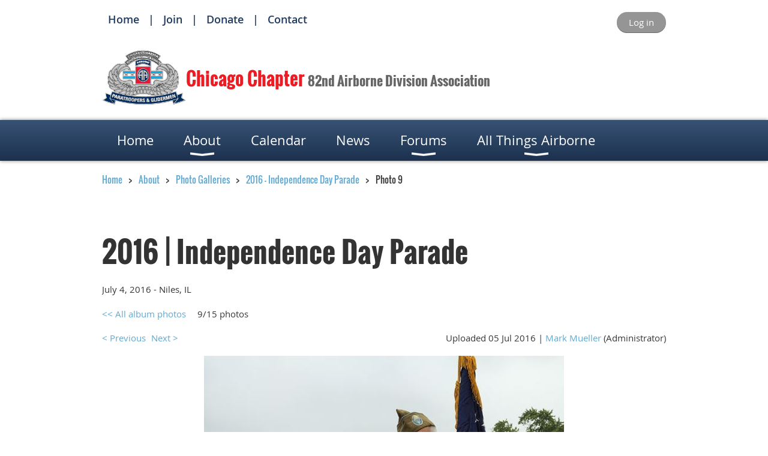

--- FILE ---
content_type: text/html; charset=utf-8
request_url: https://chicagoairborne.com/page-18053/54432962
body_size: 8110
content:
<!DOCTYPE html>
<!--[if lt IE 7 ]><html lang="en" class="no-js ie6 "><![endif]-->
<!--[if IE 7 ]><html lang="en" class="no-js ie7 "> <![endif]-->
<!--[if IE 8 ]><html lang="en" class="no-js ie8 "> <![endif]-->
<!--[if IE 9 ]><html lang="en" class="no-js ie9 "><![endif]-->
<!--[if (gt IE 9)|!(IE)]><!--><html lang="en" class="no-js "> <!--<![endif]-->
  <head id="Head1">
		<link rel="stylesheet" type="text/css" href="https://kit-pro.fontawesome.com/releases/latest/css/pro.min.css" />
<meta name="viewport" content="width=device-width, initial-scale=1.0">
<link href="https://sf.wildapricot.org/BuiltTheme/bookshelf_textbook.v3.0/current/5d20427d/Styles/combined.css" rel="stylesheet" type="text/css" /><link href="https://chicagoairborne.com/resources/theme/customStyles.css?t=637593547205320000" rel="stylesheet" type="text/css" /><link href="https://live-sf.wildapricot.org/WebUI/built9.12.1-8e232c8/scripts/public/react/index-84b33b4.css" rel="stylesheet" type="text/css" /><link href="https://live-sf.wildapricot.org/WebUI/built9.12.1-8e232c8/css/shared/ui/shared-ui-compiled.css" rel="stylesheet" type="text/css" /><script type="text/javascript" language="javascript" id="idJavaScriptEnvironment">var bonaPage_BuildVer='9.12.1-8e232c8';
var bonaPage_AdminBackendUrl = '/admin/';
var bonaPage_StatRes='https://live-sf.wildapricot.org/WebUI/';
var bonaPage_InternalPageType = { isUndefinedPage : false,isWebPage : true,isAdminPage : false,isDialogPage : false,isSystemPage : false,isErrorPage : false,isError404Page : false };
var bonaPage_PageView = { isAnonymousView : true,isMemberView : false,isAdminView : false };
var WidgetMode = 0;
var bonaPage_IsUserAnonymous = true;
var bonaPage_ThemeVer='5d20427d0637593547205320000'; var bonaPage_ThemeId = 'bookshelf_textbook.v3.0'; var bonaPage_ThemeVersion = '3.0';
var bonaPage_id='18053'; version_id='';
if (bonaPage_InternalPageType && (bonaPage_InternalPageType.isSystemPage || bonaPage_InternalPageType.isWebPage) && window.self !== window.top) { var success = true; try { var tmp = top.location.href; if (!tmp) { top.location = self.location; } } catch (err) { try { if (self != top) { top.location = self.location; } } catch (err) { try { if (self != top) { top = self; } success = false; } catch (err) { success = false; } } success = false; } if (!success) { window.onload = function() { document.open('text/html', 'replace'); document.write('<ht'+'ml><he'+'ad></he'+'ad><bo'+'dy><h1>Wrong document context!</h1></bo'+'dy></ht'+'ml>'); document.close(); } } }
try { function waMetricsGlobalHandler(args) { if (WA.topWindow.waMetricsOuterGlobalHandler && typeof(WA.topWindow.waMetricsOuterGlobalHandler) === 'function') { WA.topWindow.waMetricsOuterGlobalHandler(args); }}} catch(err) {}
 try { if (parent && parent.BonaPage) parent.BonaPage.implementBonaPage(window); } catch (err) { }
try { document.write('<style type="text/css"> .WaHideIfJSEnabled, .HideIfJSEnabled { display: none; } </style>'); } catch(err) {}
var bonaPage_WebPackRootPath = 'https://live-sf.wildapricot.org/WebUI/built9.12.1-8e232c8/scripts/public/react/';</script><script type="text/javascript" language="javascript" src="https://live-sf.wildapricot.org/WebUI/built9.12.1-8e232c8/scripts/shared/bonapagetop/bonapagetop-compiled.js" id="idBonaPageTop"></script><script type="text/javascript" language="javascript" src="https://live-sf.wildapricot.org/WebUI/built9.12.1-8e232c8/scripts/public/react/index-84b33b4.js" id="ReactPublicJs"></script><script type="text/javascript" language="javascript" src="https://live-sf.wildapricot.org/WebUI/built9.12.1-8e232c8/scripts/shared/ui/shared-ui-compiled.js" id="idSharedJs"></script><script type="text/javascript" language="javascript" src="https://live-sf.wildapricot.org/WebUI/built9.12.1-8e232c8/General.js" id=""></script><script type="text/javascript" language="javascript" src="https://sf.wildapricot.org/BuiltTheme/bookshelf_textbook.v3.0/current/5d20427d/Scripts/combined.js" id=""></script><title>Chicago Chapter, 82d Airborne Div. Assn. - 2015 - Memorial Day Parade</title>
<meta name="apple-itunes-app" content="app-id=1220348450, app-argument="><link rel="search" type="application/opensearchdescription+xml" title="chicagoairborne.com" href="/opensearch.ashx" /></head>
  <body id="PAGEID_18053" class="publicContentView LayoutMain">
<div class="mLayout layoutMain state1" id="mLayout">

<script type="text/javascript">
/*
var layoutState = document.getElementById('mLayout');
var rsStateWidth1 = 960;
var rsStateWidth2 = 600;
var rsStateWidth3 = 320;

function SetStateLayout()
{
	var bodyWidth = BonaPage.getInnerWidth();

	layoutState.className = layoutState.className.replace(/\s?state\d+/g,"");

	if( bodyWidth >= rsStateWidth1 )
		layoutState.className += ' state1';
	if( bodyWidth >= rsStateWidth2 && bodyWidth < rsStateWidth1 )
		layoutState.className += ' state2';
	if( bodyWidth < rsStateWidth2 )
		layoutState.className += ' state3';

	// message
	if( !document.getElementById('textWidth') )
	{
		var firstEl = layoutState.getElementsByTagName('div')[0];
		var newDivElem = document.createElement('div');
		newDivElem.id = 'textWidth';
		layoutState.insertBefore(newDivElem, firstEl);
	}
	document.getElementById('textWidth').innerHTML = 'bodyWidth: ' + bodyWidth;
}


jq$(function(){

	SetStateLayout();

	if (window.addEventListener)
	{
		window.addEventListener('resize', function() { SetStateLayout(); }, false);
		window.addEventListener("orientationchange", function() { SetStateLayout(); }, false);
	}

});*/

</script> <!-- header zone -->
		<div class="zoneHeader1">
			<div class="container_12">
				<div class="s1_grid_12 s2_grid_12 s3_grid_12">
<div id="idHeaderContentHolder" data-componentId="Header" class="WaPlaceHolder WaPlaceHolderHeader" style=""><div style=""><div id="id_S6CyWvo" data-componentId="S6CyWvo" class="WaLayoutContainerFirst" style="margin-bottom:10px;"><table cellspacing="0" cellpadding="0" class="WaLayoutTable" style=""><tr data-componentId="S6CyWvo_row" class="WaLayoutRow"><td id="id_eN4R7DL" data-componentId="eN4R7DL" class="WaLayoutItem" style="width:49%;"><div id="id_Chq2A5j" class="WaLayoutPlaceHolder placeHolderContainer" data-componentId="Chq2A5j" style=""><div style=""><div id="id_7eUhj13" class="WaGadgetOnly WaGadgetCustomMenu  menuStyleNone" style="" data-componentId="7eUhj13" ><div class="gadgetStyleBody " style="padding-top:0px;padding-right:0px;padding-bottom:24px;padding-left:0px;"  data-areaHeight="auto">
<ul class="orientationHorizontal alignLeft">

<li>
			<a href="/" title="Home">Home</a>
		</li>
<li>
			<a href="/membership/" title="Join">Join</a>
		</li>
<li>
			<a href="/donate/" title="Donate">Donate</a>
		</li>
<li>
			<a href="/contact/" title="Contact">Contact</a>
		</li>
</ul>

</div>
</div></div></div></td><td style="width:0px;display:none;" data-componentId="eN4R7DL_separator" class="WaLayoutSeparator"><div style="width: inherit;"></div></td><td id="id_lQm1Hlu" data-componentId="lQm1Hlu" class="WaLayoutItem" style="width:51%;"><div id="id_oNEh9TV" class="WaLayoutPlaceHolder placeHolderContainer" data-componentId="oNEh9TV" style=""><div style=""><div id="id_fylOOTM" class="WaGadgetOnly WaGadgetLoginButton  gadgetStyleNone" style="" data-componentId="fylOOTM" ><div class="alignRight">
  <div class="loginBoxLinkContainer">
    <a class="loginBoxLinkButton" href="https://chicagoairborne.com/Sys/Login">Log in</a>
  </div>
  </div>
</div></div></div></td></tr></table> </div><div id="id_KxbYLDm" class="WaGadget WaGadgetContent  gadgetStyleNone" style="" data-componentId="KxbYLDm" ><div class="gadgetStyleBody gadgetContentEditableArea" style="padding-bottom:5px;" data-editableArea="0" data-areaHeight="auto">
<h2 style="margin-top: 5px"><img src="/resources/Pictures/chicago-chap-lapel-pin.gif" alt="" title="" align="left" height="92" border="0" width="140"></h2>

<blockquote style="color: rgb(55, 55, 55);">
  <h2 style="margin-top: 5px"><font color="#ED1C24" style="font-size: 30px;"><strong>Ch</strong>icago Chapter&nbsp;</font><font><font color="#666666" style="font-size: 22px;">82nd Airborne Division Association</font></font></h2>
</blockquote>

<h2 style="margin-top: 5px"></h2></div>
</div><div id="id_yOhi7Wr" class="WaGadget WaGadgetMenuHorizontal  menuStyle004" style="margin-bottom:20px;" data-componentId="yOhi7Wr" ><div class="menuBackground"></div>
<div class="menuInner">
	<ul class="firstLevel">
<li class=" ">
	<div class="item">
		<a href="https://chicagoairborne.com/" title="Home"><span>Home</span></a>
</div>
</li>
	
<li class=" dir">
	<div class="item">
		<a href="https://chicagoairborne.com/about" title="About"><span>About</span></a>
<ul class="secondLevel">
<li class=" ">
	<div class="item">
		<a href="https://chicagoairborne.com/chapter-officers" title="Chapter Officers"><span>Chapter Officers</span></a>
</div>
</li>
	
<li class=" ">
	<div class="item">
		<a href="https://chicagoairborne.com/Chapter-Meeting-Minutes" title="Meeting Minutes"><span>Meeting Minutes</span></a>
</div>
</li>
	
<li class=" ">
	<div class="item">
		<a href="https://chicagoairborne.com/Chapter-Newsletters" title="Chapter Newsletters"><span>Chapter Newsletters</span></a>
</div>
</li>
	
<li class=" dir">
	<div class="item">
		<a href="https://chicagoairborne.com/photo-galleries" title="Photo Galleries"><span>Photo Galleries</span></a>
<ul class="secondLevel">
<li class=" ">
	<div class="item">
		<a href="https://chicagoairborne.com/page-18064" title="2018 - Chicago Chapter Holiday Party"><span>2018 - Chicago Chapter Holiday Party</span></a>
</div>
</li>
	
<li class=" ">
	<div class="item">
		<a href="https://chicagoairborne.com/page-18065" title="2018 - Chicago Chapter Trap Shoot"><span>2018 - Chicago Chapter Trap Shoot</span></a>
</div>
</li>
	
<li class=" ">
	<div class="item">
		<a href="https://chicagoairborne.com/page-18066" title="2018 - Independence Day Parade"><span>2018 - Independence Day Parade</span></a>
</div>
</li>
	
<li class=" ">
	<div class="item">
		<a href="https://chicagoairborne.com/2017-Holiday-Party" title="2017 - Holiday Party"><span>2017 - Holiday Party</span></a>
</div>
</li>
	
<li class="sel ">
	<div class="item">
		<a href="https://chicagoairborne.com/page-18053" title="2016 - Independence Day Parade"><span>2016 - Independence Day Parade</span></a>
</div>
</li>
	
<li class=" ">
	<div class="item">
		<a href="https://chicagoairborne.com/page-18054" title="2016 - Memorial Day Parade"><span>2016 - Memorial Day Parade</span></a>
</div>
</li>
	
<li class=" ">
	<div class="item">
		<a href="https://chicagoairborne.com/page-18055" title="2016 - All American Week"><span>2016 - All American Week</span></a>
</div>
</li>
	
<li class=" ">
	<div class="item">
		<a href="https://chicagoairborne.com/page-18050" title="2015 - Holiday Party"><span>2015 - Holiday Party</span></a>
</div>
</li>
	
<li class=" ">
	<div class="item">
		<a href="https://chicagoairborne.com/page-18051" title="2015 - Airborne Day"><span>2015 - Airborne Day</span></a>
</div>
</li>
	
<li class=" ">
	<div class="item">
		<a href="https://chicagoairborne.com/page-18048" title="2015 - Independence Day Parade"><span>2015 - Independence Day Parade</span></a>
</div>
</li>
	
<li class=" ">
	<div class="item">
		<a href="https://chicagoairborne.com/page-18047" title="2015 - Memorial Day Parade"><span>2015 - Memorial Day Parade</span></a>
</div>
</li>
	
<li class=" ">
	<div class="item">
		<a href="https://chicagoairborne.com/page-18056" title="2014 - Airborne Day"><span>2014 - Airborne Day</span></a>
</div>
</li>
	
<li class=" ">
	<div class="item">
		<a href="https://chicagoairborne.com/page-18137" title="2025 - First Quarter"><span>2025 - First Quarter</span></a>
</div>
</li>
	
<li class=" ">
	<div class="item">
		<a href="https://chicagoairborne.com/page-18138" title="Mario&#39;s Pictures from AAW 2024"><span>Mario&#39;s Pictures from AAW 2024</span></a>
</div>
</li>
	
</ul>
</div>
</li>
	
<li class=" ">
	<div class="item">
		<a href="https://chicagoairborne.com/Friends" title="Friends"><span>Friends</span></a>
</div>
</li>
	
</ul>
</div>
</li>
	
<li class=" ">
	<div class="item">
		<a href="https://chicagoairborne.com/calendar" title="Calendar"><span>Calendar</span></a>
</div>
</li>
	
<li class=" ">
	<div class="item">
		<a href="https://chicagoairborne.com/news" title="News"><span>News</span></a>
</div>
</li>
	
<li class=" dir">
	<div class="item">
		<a href="https://chicagoairborne.com/forums" title="Forums"><span>Forums</span></a>
<ul class="secondLevel">
<li class=" ">
	<div class="item">
		<a href="https://chicagoairborne.com/forum" title="Service forum"><span>Service forum</span></a>
</div>
</li>
	
<li class=" ">
	<div class="item">
		<a href="https://chicagoairborne.com/Social-forum" title="Social forum"><span>Social forum</span></a>
</div>
</li>
	
<li class=" ">
	<div class="item">
		<a href="https://chicagoairborne.com/forum-suicide-awareness" title="Suicide Awareness forum"><span>Suicide Awareness forum</span></a>
</div>
</li>
	
<li class=" ">
	<div class="item">
		<a href="https://chicagoairborne.com/Benefits-Govt" title="Benefits (Gov&#39;t) forum"><span>Benefits (Gov&#39;t) forum</span></a>
</div>
</li>
	
<li class=" ">
	<div class="item">
		<a href="https://chicagoairborne.com/Benefits-Assn" title="Benefits (Assn) forum"><span>Benefits (Assn) forum</span></a>
</div>
</li>
	
</ul>
</div>
</li>
	
<li class=" dir">
	<div class="item">
		<a href="https://chicagoairborne.com/all-things-airborne" title="All Things Airborne"><span>All Things Airborne</span></a>
<ul class="secondLevel">
<li class=" ">
	<div class="item">
		<a href="https://chicagoairborne.com/airborne-creed" title="The Airborne Creed"><span>The Airborne Creed</span></a>
</div>
</li>
	
<li class=" ">
	<div class="item">
		<a href="https://chicagoairborne.com/saint-michael" title="Saint Michael"><span>Saint Michael</span></a>
</div>
</li>
	
<li class=" ">
	<div class="item">
		<a href="https://chicagoairborne.com/airborne-classic-posters" title="Classic Airborne Posters"><span>Classic Airborne Posters</span></a>
</div>
</li>
	
</ul>
</div>
</li>
	
</ul>
</div>

<script type="text/javascript">
	jq$(function()
	{
		var gadgetHorMenu = jq$('#id_yOhi7Wr'),
			gadgetHorMenuContainer = gadgetHorMenu.find('.menuInner'),
			firstLevelMenu = gadgetHorMenu.find('ul.firstLevel'),
			holderInitialMenu = firstLevelMenu.children(),
			outsideItems = null,
			phantomElement = '<li class="phantom"><div class="item"><a href="#"><span>&#x2261;</span></a><ul class="secondLevel"></ul></div></li>',
			placeHolder = gadgetHorMenu.parents('.WaLayoutPlaceHolder'),
			placeHolderId = placeHolder && placeHolder.attr('data-componentId'),
			mobileState = false,
			rsStateWidth2 = 617,
			isTouchSupported = !!(('ontouchstart' in window) || (window.DocumentTouch && document instanceof DocumentTouch) || (navigator.msPointerEnabled && navigator.msMaxTouchPoints));


		function resizeMenu()
		{
			var i,
				len,
				fitMenuWidth = 0,
				menuItemPhantomWidth = 80;

			// background track
			gadgetHorMenu.find('.menuBackground').css(
			{
				'width': jq$('body').width(),
				'left': ( ( jq$('body').width() - gadgetHorMenu.width() ) * -0.5 )
			});

			firstLevelMenu.html( holderInitialMenu).removeClass('adapted').css({ width: 'auto' }); // restore initial menu

			if( !gadgetHorMenuContainer.find('.menuButton').size() )
			{
				gadgetHorMenuContainer.prepend('<div class="menuButton"></div>');

				gadgetHorMenuContainer.find('.menuButton').on("click",function()
				{
					gadgetHorMenuContainer.find('ul.firstLevel').toggle();
					return false;
				});

				jq$('body').on("click",function()
				{
					if( mobileState )
						gadgetHorMenuContainer.find('ul.firstLevel').hide();
				});
			}

			// for state 3
			if( jq$(window).width() < rsStateWidth2 && mobileState == false )
			{
				gadgetHorMenuContainer.find('ul.firstLevel').attr('style','');
				mobileState = true;

				return false;
			}

			if( jq$(window).width() >= rsStateWidth2 )
			{
				gadgetHorMenuContainer.find('ul.firstLevel').attr('style','');
				mobileState = false;
			}


			if( firstLevelMenu.width() > gadgetHorMenuContainer.width() ) // if menu oversize
			{
				menuItemPhantomWidth = firstLevelMenu.addClass('adapted').append( phantomElement).children('.phantom').width();

				for( i = 0, len = holderInitialMenu.size(); i <= len; i++ )
				{
					fitMenuWidth += jq$( holderInitialMenu.get(i) ).width();

					if( fitMenuWidth + menuItemPhantomWidth > gadgetHorMenuContainer.width() )
					{
						outsideItems = firstLevelMenu.children(':gt('+(i-1)+'):not(.phantom)').remove();
						firstLevelMenu.find('.phantom > .item > ul').append( outsideItems);
						break;
					}
				}
				gadgetHorMenu.find('.phantom > .item > a').click(function(){ return false; });
			}

			disableFirstTouch();

			firstLevelMenu.css( 'width', '' ); // restore initial menu width
			firstLevelMenu.children().removeClass('last-child').eq(-1).addClass('last-child'); // add last-child mark
		}

		resizeMenu();

		jq$(window).resize(function()
		{
			resizeMenu();
		});

		function onLayoutColumnResized(sender, args)
		{
			args = args || {};

			if (placeHolderId && (placeHolderId == args.leftColPlaceHolderId || placeHolderId == args.rightColPlaceHolderId))
			{
				resizeMenu();
			}
		}

		BonaPage.addPageStateHandler(BonaPage.PAGE_PARSED, function() { WA.Gadgets.LayoutColumnResized.addHandler(onLayoutColumnResized); });
		BonaPage.addPageStateHandler(BonaPage.PAGE_UNLOADED, function() { WA.Gadgets.LayoutColumnResized.removeHandler(onLayoutColumnResized); });

        function disableFirstTouch()
        {
         if (!isTouchSupported) return;

          jq$('#id_yOhi7Wr').find('.menuInner li.dir > .item > a').on( 'click', function(event)
          {
            if( !this.touchCounter )
              this.touchCounter = 0;

            if( this.touchCounter >= 1 )
            {
              this.touchCounter = 0;
              return true;
            }
            this.touchCounter++;

            if (!mobileState)
            {
              WA.stopEventDefault(event);
            }
          });

          jq$('#id_yOhi7Wr').find('.menuInner li.dir > .item > a').on( 'mouseout', function(event)
          {
            if( !this.touchCounter )
              this.touchCounter = 0;
            this.touchCounter = 0;
          });
        }

        disableFirstTouch();
	});
</script></div><div id="id_GsQDnbD" class="WaGadgetLast WaGadgetBreadcrumbs  gadgetStyleNone" style="" data-componentId="GsQDnbD" ><div class="gadgetStyleBody " style=""  data-areaHeight="auto">
<ul>
<li><a href="https://chicagoairborne.com/">Home</a></li>
<li><a href="https://chicagoairborne.com/about">About</a></li>
<li><a href="https://chicagoairborne.com/photo-galleries">Photo Galleries</a></li>
<li><a href="https://chicagoairborne.com/page-18053">2016 - Independence Day Parade</a></li>
<li class="last">Photo 9</li>
</ul>
</div>
</div></div>
</div></div>
			</div>
		</div>
		<div class="zoneHeader2">
			<div class="container_12">
				<div class="s1_grid_12 s2_grid_12 s3_grid_12">
</div>
			</div>
		</div>
		<div class="zoneHeader3">
			<div class="container_12">
				<div class="s1_grid_12 s2_grid_12 s3_grid_12">
<div id="id_Header2" data-componentId="Header2" class="WaPlaceHolder WaPlaceHolderHeader2" style=""><div style=""><div id="id_vlh3xHd" data-componentId="vlh3xHd" class="WaLayoutContainerOnly" style=""><table cellspacing="0" cellpadding="0" class="WaLayoutTable" style=""><tr data-componentId="vlh3xHd_row" class="WaLayoutRow"><td id="id_N5sM6af" data-componentId="N5sM6af" class="WaLayoutItem" style="width:100%;"></td></tr></table> </div></div>
</div></div>
			</div>
		</div>
		<div class="zoneHeader4">
			<div class="container_12">
				<div class="s1_grid_12 s2_grid_12 s3_grid_12">
</div>
			</div>
		</div>
		<!-- /header zone -->

<!-- content zone -->
	<div class="zoneContent">
		<div class="container_12">
			<div class="s1_grid_12 s2_grid_12 s3_grid_12">
<div id="idPrimaryContentBlock1Content" data-componentId="Content" class="WaPlaceHolder WaPlaceHolderContent" style=""><div style=""><div id="id_icFy7Uw" class="WaGadgetFirst WaGadgetContent  gadgetStyleNone" style="" data-componentId="icFy7Uw" ><div class="gadgetStyleBody gadgetContentEditableArea" style="" data-editableArea="0" data-areaHeight="auto">
<h1>2016 | Independence Day Parade<br></h1><div>July 4, 2016 - Niles, IL&nbsp;</div></div>
</div><div id="id_bfYCF7J" class="WaGadgetLast WaGadgetPhotoAlbum  gadgetStyleNone WaGadgetPhotoAlbumStatePhoto" style="" data-componentId="bfYCF7J" ><div class="gadgetStyleBody " style=""  data-areaHeight="auto">




<form method="post" action="" id="form">
<div class="aspNetHidden">
<input type="hidden" name="__VIEWSTATE" id="__VIEWSTATE" value="Kf8n+B+GUwzKYd4QAa4UlN3QN+nqvP965g2D1TsTfQrZow0NkNusp9oDIbmWvCmnALT2M8Zm5PQnKP6MFslEWwCMOrrowHtqs/XjEMTeOdiwKGeYRnZ0MKCC/BoIM7BMZ7peUossZZm3uC19Ft2Ve2bhK3wNd9/7yIfIOFddNooCRANI2fMnqBj3iIc8W5NuP0sv8LeWcg3GhtnUDP4k401uQsSz7efih6eE5i23e9fQge7WkkXIuOW74rw/QnKtNVtNn7595/NE9w5CMI2TiD7QaUs=" />
</div>

    
    <input type="hidden" name="FunctionalBlock1$contentModeHidden" id="FunctionalBlock1_contentModeHidden" value="1" />



<noscript>
  <div id="FunctionalBlock1_ctl00_SinglePhoto_ctl00_ctl00_idConfirmWindow" class="commonMessageBox">
	<div id="FunctionalBlock1_ctl00_SinglePhoto_ctl00_ctl00_idConfirmWindowStyle" class="confirmWindowWarning messageBox">
		<div class="cww">
			<div class="cww1"></div>
			<div class="cww2"></div>
			<div class="cww3"></div>
			<div class="cww4"></div>
		</div>
		<div class="cww-inner">
			<div class="cww-co">
					<div id="FunctionalBlock1_ctl00_SinglePhoto_ctl00_ctl00_messageHeader" class="header">JavaScript is not supported</div>

          <div id="FunctionalBlock1_ctl00_SinglePhoto_ctl00_ctl00_messageText" class="text">JavaScript required. Your web browser either does not support JavaScript, or it is switched off.  Some features may not work properly.</div>
			</div>
		</div>
		<div class="cww">
			<div class="cww4"></div>
			<div class="cww3"></div>
			<div class="cww2"></div>
			<div class="cww1"></div>
		</div>
	</div>
</div>

</noscript>


<div id="idPhotoHeaderContainer" class="singlePhotoHeaderContainer">
  <div id="idPhotoBackContainer" class="pageBackContainer">
    <a class="photoBackContainerLink" name="photo" href="https://chicagoairborne.com/page-18053#pta54432962">&lt;&lt; All album photos</a>
      <span id="FunctionalBlock1_ctl00_SinglePhoto_countInfoPhotoLabel" class="countInfoPhotoLabel">9/15 photos</span>
  </div>
  
</div>


<div id="idPhotoMainContainer" class="photoMainContainer">
  

  <div id="idMenuHeaderContainer" class="menuHeaderContainer">
    <div class="menuHeaderLeftContainer">
      <div class="linkContainer">
        
        <a class="prevLink" href="https://chicagoairborne.com/page-18053/54432966#photo">&lt;&nbsp;Previous</a>
      </div>
      <div class="linkContainer"> 
        
        <a class="nextLink" href="https://chicagoairborne.com/page-18053/54432959#photo">Next&nbsp;&gt;</a>
      </div>
    </div>
    <div class="infoContainer">
      <span class="&lt;%# this.UploadDateCssClass %> uploadDate">Uploaded 05 Jul 2016 |</span>
      <span class="photoInfoGray"><a href="https://chicagoairborne.com/Sys/PublicProfile/31752971">Mark Mueller</a><span class="postedByComment"> (Administrator)</span></span>
    </div>
  </div>
  <div id="idPhotoMainSectionContainer" class="photoMainSectionContainer">
    <div id="idImageContainer" class="imageContainer">
      <a href="https://chicagoairborne.com/resources/SiteAlbums/54432772/IMG_4019.JPG" class="originalImageUrl" target="_blank"><img src="https://chicagoairborne.com/resources/SiteAlbums/54432772/preview/IMG_4019.JPG" style="border-width:0px;" /></a>
    </div>
    <div id="idCaptionContainer" class="captionContainer">
      <span class="photoLabel"></span>
    </div>
  </div>
</div>
<div class="footerContainer">
  
  
</div>

<script type="text/javascript"> if (window.PhotoAlbumGadgetHelperScript) { window.PhotoAlbumGadgetHelperScript.init(); }</script>


  
<div class="aspNetHidden">

	<input type="hidden" name="__VIEWSTATEGENERATOR" id="__VIEWSTATEGENERATOR" value="2AE9EEA8" />
</div>

<script type="text/javascript">
//<![CDATA[
if (window.DataChangeWatcher) {DataChangeWatcher.startWatching('', 'Unsaved changes will be lost. Proceed?', true);}
PhotoGallery.InitPhotoGallery(
{ processingText: 'Please wait...'
, deleteConfirmation: 'Are you sure you want to delete this photo?'
, saveButtonId: ''
, altSaveButtonId: 'FunctionalBlock1_ctl00_SinglePhoto_SaveCaptionButton'
, saveLinkButtonId: 'FunctionalBlock1_ctl00_SinglePhoto_EditCaptionLinkButton'
, deleteButtonId: 'FunctionalBlock1_ctl00_SinglePhoto_DeletePhotoButton'
, cancelButtonId: 'FunctionalBlock1_ctl00_SinglePhoto_CancelUpdateCaptonButton' });
if (!BonaPage.Browser.isIE) BonaPage.addPageStateHandler(BonaPage.PAGE_UNLOADING, PhotoGallery.Page_Unloading, BonaPage.HANDLERTYPE_ONCE);//]]>
</script>
</form></div>
</div></div>
</div></div>
		</div>
	</div>
	<!-- /content zone -->

<!-- footer zone -->
		<div class="zoneFooter1">
			<div class="container_12">
				<div class="s1_grid_12 s2_grid_12 s3_grid_12">
<div id="idFooterContentHolder" data-componentId="Footer" class="WaPlaceHolder WaPlaceHolderFooter" style=""><div style=""><div id="id_hIUXAd9" class="WaGadgetFirst WaGadgetSharingButtons  gadgetStyleNone" style="" data-componentId="hIUXAd9" ><div class="gadgetStyleBody " style=""  data-areaHeight="auto">
<div class="orientationHorizontal">

		
	        <div class="socialSharingButton">
<!-- https://developers.facebook.com/docs/plugins/like-button/ -->
<div id="fb-root"></div>
<script>(function(d, s, id) {
  var js, fjs = d.getElementsByTagName(s)[0];
  if (d.getElementById(id)) return;
  js = d.createElement(s); js.id = id;
  js.src = "//connect.facebook.net/en_GB/all.js#xfbml=1";
  fjs.parentNode.insertBefore(js, fjs);
}(document, 'script', 'facebook-jssdk'));</script>

<div class="fb-like" data-send="false" data-layout="button_count" data-width="450" data-show-faces="false" data-share="true"></div></div>
		
	        <div class="socialSharingButton">
<!-- https://dev.twitter.com/docs/tweet-button -->
<a href="https://twitter.com/share" class="twitter-share-button" data-count="horizontal">Tweet</a>
 
<script>!function(d,s,id){var js,fjs=d.getElementsByTagName(s)[0];if(!d.getElementById(id)){js=d.createElement(s);js.id=id;js.src="//platform.twitter.com/widgets.js";fjs.parentNode.insertBefore(js,fjs);}}(document,"script","twitter-wjs");</script></div>
</div>

</div>
</div><div id="id_ezXYAgS" class="WaGadget WaGadgetContent  gadgetStyleNone" style="margin-bottom:7px;" data-componentId="ezXYAgS" ><div class="gadgetStyleBody gadgetContentEditableArea" style="" data-editableArea="0" data-areaHeight="auto">
<p align="center"><img src="/resources/Pictures/Logos-National/82ndassn%20logo.gif" alt="" title="" border="0" width="105" height="100">&nbsp; &nbsp;<img src="/resources/Pictures/Logos-Chicago/chicago-chap-logo.gif" alt="" title="" border="0" width="152" height="100"><br></p><p align="center"><br></p><p align="center">This website and all content, unless otherwise specified, is Copyright 2024 by the&nbsp;<br>Chicago Chapter, 82nd Airborne Division Association, an IRS 501(c)4 non-profit organization.&nbsp;</p><p align="center">The Chicago Chapter is a member chapter of the 82nd Airborne Division Association, Inc.&nbsp;</p></div>
</div><div id="id_H4c9dPi" class="WaGadgetLast WaGadgetSocialProfile  gadgetThemeStyle" style="margin-top:0px;margin-bottom:0px;" data-componentId="H4c9dPi" ><div class="gadgetStyleBody " style=""  data-areaHeight="auto">
<ul class="orientationHorizontal  alignCenter" >


<li>
				<a href="https://www.facebook.com/groups/chicagoairborne/" title="Facebook" class="Facebook" target="_blank"></a>
			</li>
<li>
				<a href="https://x.com/wildapricot" title="X" class="X" target="_blank"></a>
			</li>
<li>
				<a href="https://www.instagram.com/chicagoairborne/" title="Instagram" class="Instagram" target="_blank"></a>
			</li>
		
</ul>

</div>
</div></div>
</div></div>
			</div>
		</div>
		<div class="zoneFooter2">
			<div class="container_12">
				<div class="s1_grid_12 s2_grid_12 s3_grid_12">
</div>
			</div>
		</div>
		<div class="zoneFooter3">
			<div class="container_12">
				<div class="s1_grid_12 s2_grid_12 s3_grid_12">
</div>

<div class="s1_grid_12 s2_grid_12 s3_grid_12">
<div id="idFooterPoweredByContainer">
	<span id="idFooterPoweredByWA">
Powered by <a href="http://www.wildapricot.com" target="_blank">Wild Apricot</a> Membership Software</span>
</div>
</div>
</div>
		</div>
		<!-- /footer zone -->

<div id="idCustomJsContainer" class="cnCustomJsContainer">
<script>
try
{
    
  (function(i,s,o,g,r,a,m){i['GoogleAnalyticsObject']=r;i[r]=i[r]||function(){
  (i[r].q=i[r].q||[]).push(arguments)},i[r].l=1*new Date();a=s.createElement(o),
  m=s.getElementsByTagName(o)[0];a.async=1;a.src=g;m.parentNode.insertBefore(a,m)
  })(window,document,'script','//www.google-analytics.com/analytics.js','ga');

  ga('create', 'UA-15778237-1', 'auto');
  ga('send', 'pageview');


}
catch(err)
{}</script>
<!-- Global site tag (gtag.js) - Google Analytics ADDED 02.02.2022-->
<script async src="https://www.googletagmanager.com/gtag/js?id=G-CQ6GH0JPXM">
try
{
    
}
catch(err)
{}</script>
<script>
try
{
    
  window.dataLayer = window.dataLayer || [];
  function gtag(){dataLayer.push(arguments);}
  gtag('js', new Date());

  gtag('config', 'G-CQ6GH0JPXM');
  gtag('config', 'UA-15778237-1');

}
catch(err)
{}</script></div>
</div></body>
</html>
<script type="text/javascript">if (window.BonaPage && BonaPage.setPageState) { BonaPage.setPageState(BonaPage.PAGE_PARSED); }</script>